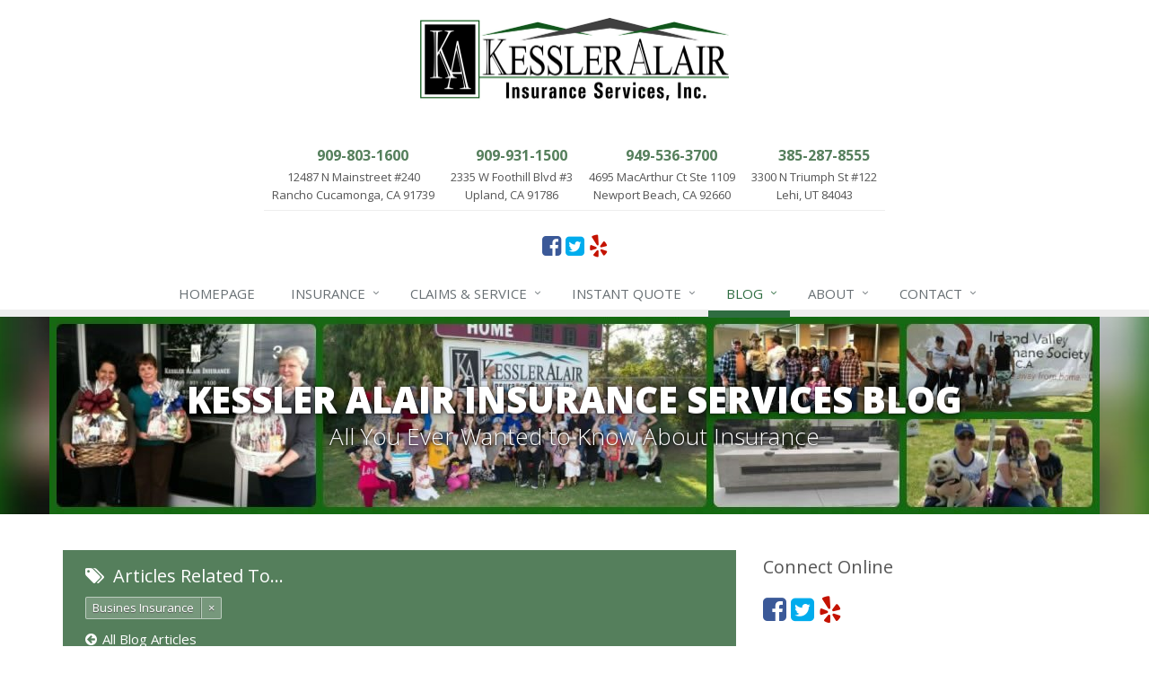

--- FILE ---
content_type: text/html
request_url: https://www.kessleralair.com/blog/tag/busines-insurance
body_size: 18402
content:
<!DOCTYPE html><html lang="en" class="no-js"><head><meta charset="utf-8"><meta name="viewport" content="width=device-width, initial-scale=1.0"><link rel="preconnect" href="https://fonts.gstatic.com"><link href="https://fonts.googleapis.com/css2?family=Open+Sans:wght@300;400;600;700;800&amp;display=swap" rel="stylesheet"><link rel="preload" href="/fonts/fontawesome-webfont.woff2?v=4.5.0" as="font" type="font/woff2" crossorigin><link href="/stylesheets/site.v1765491583.css" media="all" rel="stylesheet" type="text/css"/><meta name="keywords" content="Rancho Cucamonga CA car insurance, Rancho Cucamonga CA home insurance, Rancho Cucamonga car insurance, Rancho Cucamonga home insurance, Rancho Cucamonga CA insurance agent"/><meta name="description" content="Insurance news news about Busines-insurance from Kessler Alair Insurance Services.."/><meta property="og:title" content="Insurance Blog about Busines-insurance | Kessler Alair"/><meta property="og:url" content="https://www.kessleralair.com/blog"/><meta property="og:image" content="https://www.kessleralair.com/apple-touch-icon.png"/><meta property="og:image:width" content="129"/><meta property="og:image:height" content="129"/><meta property="og:description" content="Insurance news news about Busines-insurance from Kessler Alair Insurance Services.."/><meta property="og:site_name" content="www.kessleralair.com"/><title>Insurance Blog about Busines-insurance | Kessler Alair in Rancho Cucamonga, California</title><link rel="alternate" type="application/rss+xml" title="Insurance News RSS Feed" href="/blog/feed.xml"/><link rel="canonical" href="https://www.kessleralair.com/blog/tag/busines-insurance"/><script id="gase" data-pt="Insurance Blog about Busines-insurance">/*<![CDATA[*/!function(i,s,o,g,r,a,m){i.GoogleAnalyticsObject=r,i[r]=i[r]||function(){(i[r].q=i[r].q||[]).push(arguments)},i[r].l=1*new Date,a=s.createElement(o),m=s.getElementsByTagName(o)[0],a.async=1,a.src=g,m.parentNode.insertBefore(a,m)}(window,document,"script","//www.google-analytics.com/analytics.js","ga"),ga("create","UA-20712062-18","auto");var gase=document.getElementById("gase");gase&&ga("set","title",gase.getAttribute("data-pt")),ga("send","pageview"),ga("create","UA-723089-1","auto",{name:"gaex1"}),ga("gaex1.send","pageview");/*]]>*/</script></head><body class="news-pg blog-lt"><div class="a11y-help"><a href="#content" class="a11y-skip">Skip to content</a></div><div class="wrapper"><div class="header"><div class="logo"><a href="/"> <img src="/images/kessler-alair-insurance-services-logo.v1464986450.png" alt="Kessler Alair Insurance Services" width="344" height="92"/> </a></div><div class="container"><div class="topbar"><div class="header-contact-info"><ul class="offices"><li class="office"><a href="tel:19098031600" class="office-phone-link"><strong class="phone">909-803-1600</strong></a> <a href="/contact/rancho-cucamonga" class="office-link"><div class="address">12487 N Mainstreet #240<br/>Rancho Cucamonga, CA 91739</div></a></li><li class="office"><a href="tel:19099311500" class="office-phone-link"><strong class="phone">909-931-1500</strong></a> <a href="/contact/upland" class="office-link"><div class="address">2335 W Foothill Blvd #3<br/>Upland, CA 91786</div></a></li><li class="office"><a href="tel:19495363700" class="office-phone-link"><strong class="phone">949-536-3700</strong></a> <a href="/contact/newport-beach" class="office-link"><div class="address">4695 MacArthur Ct Ste 1109<br/>Newport Beach, CA 92660</div></a></li><li class="office"><a href="tel:13852878555" class="office-phone-link"><strong class="phone">385-287-8555</strong></a> <a href="/contact/lehi" class="office-link"><div class="address">3300 N Triumph St #122<br/>Lehi, UT 84043</div></a></li></ul></div><ul class="header-social social-icons"><li><a href="http://www.facebook.com/kessleralairinsurance" class="facebook tooltips" data-toggle="tooltip" data-placement="top" data-original-title="Facebook" aria-label="Facebook" ><i class="fa fa-facebook-square"></i></a></li><li><a href="https://twitter.com/KesslerAlairIns" class="twitter tooltips" data-toggle="tooltip" data-placement="top" data-original-title="Twitter" aria-label="Twitter" ><i class="fa fa-twitter-square"></i></a></li><li><a href="http://www.yelp.com/biz/kessler-alair-insurance-services-rancho-cucamonga" class="yelp tooltips" data-toggle="tooltip" data-placement="top" data-original-title="Yelp" aria-label="Yelp" ><i class="fa fa-yelp"></i></a></li></ul><div class="clearfix"></div></div><button type="button" class="navbar-toggle" data-toggle="collapse" data-target=".navbar-responsive-collapse"> <span class="sr-only">Toggle navigation</span> <span class="fa fa-bars"></span> </button></div><div class="collapse navbar-collapse navbar-responsive-collapse"><div class="container"><ul class="nav navbar-nav"><li class="nav-item-homepage"><a href="/">Homepage</a></li><li class="nav-item-insurance dropdown"><a href="/insurance-products" class="dropdown-toggle">Insurance</a></li><li class="nav-item-claims-service dropdown"><a href="/service-center" class="dropdown-toggle">Claims &amp; Service</a></li><li class="nav-item-instant-quote dropdown"><a href="/insurance-products" class="dropdown-toggle">Instant Quote</a></li><li class="nav-item-blog dropdown"><a href="/blog" class="dropdown-toggle">Blog</a></li><li class="nav-item-about dropdown"><a href="/california-insurance-agent" class="dropdown-toggle">About</a></li><li class="nav-item-contact dropdown"><a href="/contact" class="dropdown-toggle">Contact</a></li></ul></div></div></div><a name="content"></a><div class="page-heading photo-blue-abstract"><div class="container"><h2>Kessler Alair Insurance Services Blog</h2><h3>All You Ever Wanted to Know About Insurance</h3></div></div><div class="container content"><div class="row blog-page"><div class="col-md-8 md-margin-bottom-40"><div class="blog-tags-heading"><h3><i class="fa fa-tags"></i> Articles Related To&hellip;</h3><ul class="b-tags"><li><span class="b-tag xlabel xlabel-default"> <a class="t-link" href="/blog/tag/busines-insurance">Busines Insurance</a><a class="x-link" href="/blog">&times;</a> </span></li></ul><div><a class="all-articles-link" href="/blog"><i class="fa fa-arrow-circle-left"></i>All Blog Articles</a></div></div><div class="blog-post"><h2 class="blog-post-title"><a href="/blog/2018/07/july-hooray-for-the-red-white-and-blue">July: Hooray for the Red, White and Blue</a></h2><p class="blog-post-date"><i class="fa fa-calendar-o"></i> Tuesday, July 3, 2018</p><div class="row blog blog-medium"><div class="col-ms-5 col-sm-5 m-b-10"><img class="img-responsive" src="/images/news/40140/10707/large.d/4ofJulyKA.v-1530637151.imgix-dz00MzUmcT02NQ__.d.v1530637151.jpg?k=a2a5ed" alt=""></div><div class="col-ms-7"><p class="blog-post-preview"><span class="Apple-converted-space">It's</span> July!!! We love being able to celebrate our Country this month. The Fourth of July marks our country’s birthday and on this day in 1776, the members of the <a href="http://en.wikipedia.org/wiki/Second_Continental_Congress" title="Second Continental Congress">Second Continental Congress</a> met in Philadelphia, adopting...</p><p><a class="btn-u btn-u-sm" href="/blog/2018/07/july-hooray-for-the-red-white-and-blue">Read More <i class="fa fa-angle-double-right margin-left-5"></i></a></p></div></div></div><hr><div class="blog-post"><h2 class="blog-post-title"><a href="/blog/2018/05/quick-guide-to-may">Quick guide to MAY</a></h2><p class="blog-post-date"><i class="fa fa-calendar-o"></i> Monday, May 14, 2018</p><div class="row blog blog-medium"><div class="col-ms-5 col-sm-5 m-b-10"><img class="img-responsive" src="/images/news/39452/10407/large.d/wiosna-2.v-1526332761.imgix-dz00MzUmcT02NQ__.d.v1526332761.jpg?k=bf8672" alt=""></div><div class="col-ms-7"><p class="blog-post-preview"><strong>The Happening That’s Happening From the IE to the OC in May 2018</strong> <span class="TextRun SCXW12983868"><span class="NormalTextRun SCXW12983868">If you are like most of us here at Kessler<span class="Apple-converted-space"> </span></span></span><span class="TextRun SCXW12983868"><span class="SpellingError SCXW12983868">Alair</span></span><span class="TextRun SCXW12983868"><span class="NormalTextRun SCXW12983868"><span class="Apple-converted-space"> </span>Insurance you work hard to play hard. For many of us</span></span><span class="TextRun SCXW12983868"><span class="NormalTextRun SCXW12983868">,</span></span><span class="TextRun SCXW12983868"><span class="NormalTextRun SCXW12983868"><span class="Apple-converted-space"> </span>filling our weekends with fun family activities is...</span></span></p><p><a class="btn-u btn-u-sm" href="/blog/2018/05/quick-guide-to-may">Read More <i class="fa fa-angle-double-right margin-left-5"></i></a></p></div></div></div><hr><div class="blog-post"><h2 class="blog-post-title"><a href="/blog/2017/08/awesome-august-fun-something-for-everyone">Awesome August Fun! Something for everyone.</a></h2><p class="blog-post-date"><i class="fa fa-calendar-o"></i> Tuesday, August 8, 2017</p><div class="row blog blog-medium"><div class="col-ms-5 col-sm-5 m-b-10"><img class="img-responsive" src="/images/news/34144/8723/large.d/Kessler_Alair_Insurance_Newport_Beach_Rancho_Cucamonga_Upland_things_to_do.v-1502219415.imgix-dz00MzUmcT02NQ__.d.v1502219415.jpg?k=163cf8" alt=""></div><div class="col-ms-7"><p class="blog-post-preview"><b>The Happening That’s Happening From the IE to the OC in August 2017!</b> If you are like most of us here at Kessler Alair Insurance you work hard to play hard. For many of us filling our weekends with fun family activities...</p><p><a class="btn-u btn-u-sm" href="/blog/2017/08/awesome-august-fun-something-for-everyone">Read More <i class="fa fa-angle-double-right margin-left-5"></i></a></p></div></div></div><hr><div class="blog-post"><h2 class="blog-post-title"><a href="/blog/2017/05/many-more-for-may">Many More for May!</a></h2><p class="blog-post-date"><i class="fa fa-calendar-o"></i> Tuesday, May 2, 2017</p><div class="row blog blog-medium"><div class="col-ms-5 col-sm-5 m-b-10"><img class="img-responsive" src="/images/news/31290/7885/large.d/mothers_day_header.v-1493756080.imgix-dz00MzUmcT02NQ__.d.v1493756080.png?k=c91449" alt=""></div><div class="col-ms-7"><p class="blog-post-preview"><strong>The Happening That’s Happening From the IE to the OC in May 2017!</strong> <strong> </strong><strong></strong> <strong></strong> <span>If you are like most of us here at Kessler Alair Insurance you work hard to play hard. For many of us filling our weekends with fun family activities...</span></p><p><a class="btn-u btn-u-sm" href="/blog/2017/05/many-more-for-may">Read More <i class="fa fa-angle-double-right margin-left-5"></i></a></p></div></div></div><hr><div class="blog-post"><h2 class="blog-post-title"><a href="/blog/2017/02/logans-candies-of-ontario-california-a-local-favorite-for-many">Logan's Candies of Ontario California. A local favorite for many.</a></h2><p class="blog-post-date"><i class="fa fa-calendar-o"></i> Wednesday, February 15, 2017</p><div class="row blog blog-medium"><div class="col-ms-5 col-sm-5 m-b-10"><img class="img-responsive" src="/images/news/29735/7251/large.d/75716_108011612598979_839557_n.v-1487184240.imgix-dz00MzUmcT02NQ__.d.v1487184240.jpg?k=5f2f92" alt=""></div><div class="col-ms-7"><p class="blog-post-preview"> Logan’s Candies, our longtime customer, can help make any holiday or event special! Logan's Candies is a family-owned candy shop that specializes in handmade candy canes, ribbon candy, chocolates, and other sweet treats....</p><p><a class="btn-u btn-u-sm" href="/blog/2017/02/logans-candies-of-ontario-california-a-local-favorite-for-many">Read More <i class="fa fa-angle-double-right margin-left-5"></i></a></p></div></div></div><hr><div class="blog-post"><h2 class="blog-post-title"><a href="/blog/2016/09/the-type-of-fire-extinguisher-every-home-should-have">The Type of Fire Extinguisher Every Home Should Have</a></h2><p class="blog-post-date"><i class="fa fa-calendar-o"></i> Wednesday, September 28, 2016</p><div class="row blog blog-medium"><div class="col-ms-5 col-sm-5 m-b-10"><img class="img-responsive" src="/images/news/23494/6257/large.d/043014_0501_NWS_IDB_L-ETIWANDAFIRE-01-JCM-Th.v-1475077974.imgix-dz00MzUmcT02NQ__.d.v1475077974.jpg?k=2ba4e2" alt=""></div><div class="col-ms-7"><p class="blog-post-preview"> With all the fires in Inland Empire and Orange County as well as the Santa Ana winds we have felt in Upland and Rancho Cucamonga lately, we are reminded of the dangers of fire. Have you cleared your home with defensible...</p><p><a class="btn-u btn-u-sm" href="/blog/2016/09/the-type-of-fire-extinguisher-every-home-should-have">Read More <i class="fa fa-angle-double-right margin-left-5"></i></a></p></div></div></div><hr><div class="blog-post"><h2 class="blog-post-title"><a href="/blog/2016/05/osha-making-mishaps-into-media">OSHA Making Mishaps into Media</a></h2><p class="blog-post-date"><i class="fa fa-calendar-o"></i> Thursday, May 12, 2016</p><div class="row blog blog-medium"><div class="col-ms-12"><p class="blog-post-preview"> In an effort to educate our business clients with the current news that affects them and the way they run their business, this article entitled <a href="http://thehill.com/regulation/labor/279501-osha-will-report-workplace-injuries-online">OSHA to publicly disclose workplace injuries online</a> - was shared via email...</p><p><a class="btn-u btn-u-sm" href="/blog/2016/05/osha-making-mishaps-into-media">Read More <i class="fa fa-angle-double-right margin-left-5"></i></a></p></div></div></div><hr><div class="blog-post"><h2 class="blog-post-title"><a href="/blog/2016/03/kessler-alair-insurance-shares-important-identity-protection-tips-for-tax-season">Kessler Alair Insurance Shares Important Identity Protection Tips for Tax Season</a></h2><p class="blog-post-date"><i class="fa fa-calendar-o"></i> Tuesday, March 8, 2016</p><div class="row blog blog-medium"><div class="col-ms-5 col-sm-5 m-b-10"><img class="img-responsive" src="/images/news/22256/5087/large.d/taxes_picture.v-1457461672.imgix-dz00MzUmcT02NQ__.d.v1457461672.jpg?k=3bfd9a" alt=""></div><div class="col-ms-7"><p class="blog-post-preview"> At Kessler Alair Insurance we care very much about the protection of your personal information. We have numerous safeguards and protocols in place to protect our clients as it pertains to servicing their insurance needs....</p><p><a class="btn-u btn-u-sm" href="/blog/2016/03/kessler-alair-insurance-shares-important-identity-protection-tips-for-tax-season">Read More <i class="fa fa-angle-double-right margin-left-5"></i></a></p></div></div></div><hr><div class="blog-post"><h2 class="blog-post-title"><a href="/blog/2015/11/tis-the-season-heres-the-reason">'Tis the Season... Here's the Reason</a></h2><p class="blog-post-date"><i class="fa fa-calendar-o"></i> Tuesday, November 10, 2015</p><div class="row blog blog-medium"><div class="col-ms-12"><p class="blog-post-preview"> Kessler Alair Insurance works hard to connect with our customers and friends through a quarterly newsletter to share what is going on at our office and in the insurance industry. This time we focus on sharing <a href="/independent-agent">the many...</a></p><p><a class="btn-u btn-u-sm" href="/blog/2015/11/tis-the-season-heres-the-reason">Read More <i class="fa fa-angle-double-right margin-left-5"></i></a></p></div></div></div><hr><div class="blog-post"><h2 class="blog-post-title"><a href="/blog/2015/06/beat-the-budget-busting-blockbusters-and-more">Beat the Budget Busting Blockbusters!--and more</a></h2><p class="blog-post-date"><i class="fa fa-calendar-o"></i> Thursday, June 4, 2015</p><div class="row blog blog-medium"><div class="col-ms-5 col-sm-5 m-b-10"><img class="img-responsive" src="/images/news/17114/3619/large.d/511770.v-1433482303.imgix-dz00MzUmcT02NQ__.d.v1433482303.jpg?k=d3014a" alt=""></div><div class="col-ms-7"><p class="blog-post-preview"> The Kessler Alair Insurance Services summer newsletter is here to enjoy. Here are a few of the articles: How to beat the cost of movie going this summer. Do you Uber? Employee Spotlights Get your boat ready to go!...</p><p><a class="btn-u btn-u-sm" href="/blog/2015/06/beat-the-budget-busting-blockbusters-and-more">Read More <i class="fa fa-angle-double-right margin-left-5"></i></a></p></div></div></div></div><div class="col-md-4"><div class="sidebar"><div class="feature social-feature sidebar-social"><h3>Connect Online</h3><ul class="social-icons"><li><a href="http://www.facebook.com/kessleralairinsurance" class="facebook tooltips" data-toggle="tooltip" data-placement="top" data-original-title="Facebook" aria-label="Facebook" ><i class="fa fa-facebook-square"></i></a></li><li><a href="https://twitter.com/KesslerAlairIns" class="twitter tooltips" data-toggle="tooltip" data-placement="top" data-original-title="Twitter" aria-label="Twitter" ><i class="fa fa-twitter-square"></i></a></li><li><a href="http://www.yelp.com/biz/kessler-alair-insurance-services-rancho-cucamonga" class="yelp tooltips" data-toggle="tooltip" data-placement="top" data-original-title="Yelp" aria-label="Yelp" ><i class="fa fa-yelp"></i></a></li></ul></div><hr class="sidebar-divider"><div><a class="feed-link" href="/blog/feed.xml"><i class="fa fa-rss-square"></i>Blog Feed</a></div><hr class="sidebar-divider"><div class="blog-nav"><ul class="year-list"><li><h4><a href="/blog/2025">2025</a></h4><ul class="month-list"><li><h5><a href="/blog/2025/11">November</a></h5><ul class="article-list"><li><a href="/blog/2025/11/kessler-alair-insurance-welcomes-new-president">Kessler Alair Insurance Welcomes New President</a></li></ul></li></ul></li><li><h4><a href="/blog/2024">2024</a></h4><ul class="month-list"><li><h5><a href="/blog/2024/11">November</a></h5><ul class="article-list"><li><a href="/blog/2024/11/make-home-safety-a-priority-while-away-for-the-holidays">Make Home Safety a Priority While You’re Away for the Holidays</a></li></ul></li><li><h5><a href="/blog/2024/08">August</a></h5><ul class="article-list"><li><a href="/blog/2024/08/let-s-keep-our-lawns-and-ourselves-safe">Let's Keep Our Lawns and Ourselves Safe</a></li></ul></li><li><h5><a href="/blog/2024/03">March</a></h5><ul class="article-list"><li><a href="/blog/2024/03/protecting-your-home-understanding-your-home-insurance-policy">Protecting Your Home: Understanding Your Home Insurance Policy</a></li></ul></li><li><h5><a href="/blog/2024/01">January</a></h5><ul class="article-list"><li><a href="/blog/2024/01/is-your-home-as-efficient-as-it-could-be-an-energy-audit-can-tell-you">Is your home as efficient as it could be? An energy audit can tell you</a></li></ul></li></ul></li><li><h4><a href="/blog/2023">2023</a></h4><ul class="month-list"><li><h5><a href="/blog/2023/09">September</a></h5><ul class="article-list"><li><a href="/blog/2023/09/6-tips-for-getting-to-work-on-two-wheels">6 Tips for Getting to Work on Two Wheels</a></li></ul></li><li><h5><a href="/blog/2023/08">August</a></h5><ul class="article-list"><li><a href="/blog/2023/08/insuring-jewelry-how-to-know-if-your-coverage-is-enough">Insuring Jewelry: How to Know if Your Coverage is Enough</a></li></ul></li><li><h5><a href="/blog/2023/07">July</a></h5><ul class="article-list"><li><a href="/blog/2023/07/tips-for-buying-a-safe-car">Tips for Buying a Safe Car</a></li></ul></li><li><h5><a href="/blog/2023/06">June</a></h5><ul class="article-list"><li><a href="/blog/2023/06/tips-for-a-safe-fourth-of-july-from-food-to-fireworks">Tips for a Safe Fourth of July — From Food to Fireworks</a></li></ul></li><li><h5><a href="/blog/2023/03">March</a></h5><ul class="article-list"><li><a href="/blog/2023/03/heavy-rain-be-on-the-lookout-for-heavy-damage">Heavy Rain? Be on the Lookout for Heavy Damage</a></li><li><a href="/blog/2023/03/protect-yourself-from-carbon-monoxide-at-home-and-at-work">Protect yourself from Carbon Monoxide at Home and at Work</a></li></ul></li><li><h5><a href="/blog/2023/01">January</a></h5><ul class="article-list"><li><a href="/blog/2023/01/what-to-do-after-a-car-accident-in-winter">What to Do After a Car Accident in Winter</a></li></ul></li></ul></li><li><h4><a href="/blog/2022">2022</a></h4><ul class="month-list"><li><h5><a href="/blog/2022/10">October</a></h5><ul class="article-list"><li><a href="/blog/2022/10/how-to-lower-your-auto-insurance-bill">How to Lower Your Auto Insurance Bill</a></li></ul></li><li><h5><a href="/blog/2022/08">August</a></h5><ul class="article-list"><li><a href="/blog/2022/08/do-you-need-umbrella-insurance">Do You Need Umbrella Insurance?</a></li></ul></li><li><h5><a href="/blog/2022/07">July</a></h5><ul class="article-list"><li><a href="/blog/2022/07/essential-safety-tips-for-nighttime-boating">Essential Safety Tips for Nighttime Boating</a></li></ul></li><li><h5><a href="/blog/2022/05">May</a></h5><ul class="article-list"><li><a href="/blog/2022/05/three-ways-a-pool-may-affect-your-homeowners-insurance">Three Ways a Pool May Affect Your Homeowners Insurance</a></li></ul></li><li><h5><a href="/blog/2022/03">March</a></h5><ul class="article-list"><li><a href="/blog/2022/03/easy-to-forget-cleaning-projects">Easy to Forget Cleaning Projects</a></li><li><a href="/blog/2022/03/how-to-avoid-animal-vehicle-collisions">How to Avoid Animal-Vehicle Collisions</a></li></ul></li><li><h5><a href="/blog/2022/01">January</a></h5><ul class="article-list"><li><a href="/blog/2022/01/helping-seniors-have-a-wonderful-winter">Helping Seniors Have a Wonderful Winter</a></li></ul></li></ul></li><li><h4><a href="/blog/2021">2021</a></h4><ul class="month-list"><li><h5><a href="/blog/2021/12">December</a></h5><ul class="article-list"><li><a href="/blog/2021/12/make-sure-your-holidays-stay-happy-and-safe">Make Sure Your Holidays Stay Happy … and Safe</a></li></ul></li><li><h5><a href="/blog/2021/07">July</a></h5><ul class="article-list"><li><a href="/blog/2021/07/want-a-safer-home-consider-these-inexpensive-fixes">Want a Safer Home? Consider these Inexpensive Fixes</a></li></ul></li><li><h5><a href="/blog/2021/06">June</a></h5><ul class="article-list"><li><a href="/blog/2021/06/safety-tips-for-summer-thrill-seekers">Safety Tips for Summer Thrill Seekers</a></li></ul></li><li><h5><a href="/blog/2021/05">May</a></h5><ul class="article-list"><li><a href="/blog/2021/05/commuting-by-bike">Commuting by Bike: How to Get to the Office on Two Wheels</a></li></ul></li><li><h5><a href="/blog/2021/04">April</a></h5><ul class="article-list"><li><a href="/blog/2021/04/teen-driving-safety">Teen Driving Safety</a></li></ul></li><li><h5><a href="/blog/2021/02">February</a></h5><ul class="article-list"><li><a href="/blog/2021/02/the-right-tires-for-winter-driving">The Right Tires for Winter Driving</a></li></ul></li><li><h5><a href="/blog/2021/01">January</a></h5><ul class="article-list"><li><a href="/blog/2021/01/protect-your-motorhome-and-rv-from-the-cold">Protect Your Motorhome and RV From the Cold</a></li><li><a href="/blog/2021/01/prepare-for-driving-in-bad-weather-before-you-hit-the-road">Prepare for Driving In Bad Weather Before You Hit the Road</a></li></ul></li></ul></li><li><h4><a href="/blog/2020">2020</a></h4><ul class="month-list"><li><h5><a href="/blog/2020/10">October</a></h5><ul class="article-list"><li><a href="/blog/2020/10/help-your-dog-love-apartment-living">Help Your Dog Love Apartment Living</a></li></ul></li><li><h5><a href="/blog/2020/09">September</a></h5><ul class="article-list"><li><a href="/blog/2020/09/car-shopping-with-safety-in-mind">Car Shopping With Safety in Mind</a></li></ul></li><li><h5><a href="/blog/2020/07">July</a></h5><ul class="article-list"><li><a href="/blog/2020/07/which-home-alarms-do-you-need">Which Home Alarms Do You Need?</a></li></ul></li><li><h5><a href="/blog/2020/05">May</a></h5><ul class="article-list"><li><a href="/blog/2020/05/safety-tips-for-your-summer-swims">Safety Tips for Your Summer Swims</a></li></ul></li><li><h5><a href="/blog/2020/04">April</a></h5><ul class="article-list"><li><a href="/blog/2020/04/7-driving-habits-that-are-bad-for-your-car">7 Driving Habits That Are Bad for Your Car</a></li></ul></li><li><h5><a href="/blog/2020/03">March</a></h5><ul class="article-list"><li><a href="/blog/2020/03/5-tips-for-organizing-your-home-while-homeschooling-your-kids">5 Tips for Organizing Your Home while Homeschooling Your Kids</a></li><li><a href="/blog/2020/03/get-ready-to-safely-spring-forward">Get Ready to Safely 'Spring Forward'</a></li></ul></li><li><h5><a href="/blog/2020/01">January</a></h5><ul class="article-list"><li><a href="/blog/2020/01/the-happenings-from-the-ie-to-the-oc-in-january-2020">The Happening's from the IE to the OC in January 2020!</a></li><li><a href="/blog/2020/01/be-the-pinnacle-of-health-wellness-this-winter">Be the Pinnacle of Health &amp; Wellness This Winter</a></li></ul></li></ul></li><li><h4><a href="/blog/2019">2019</a></h4><ul class="month-list"><li><h5><a href="/blog/2019/12">December</a></h5><ul class="article-list"><li><a href="/blog/2019/12/tips-for-preparing-for-your-holiday-driving-trip">Tips for Preparing for Your Holiday Driving Trip</a></li></ul></li><li><h5><a href="/blog/2019/10">October</a></h5><ul class="article-list"><li><a href="/blog/2019/10/halloween-safety-be-ready-when-the-little-goblins-come-out">Halloween Safety: Be Ready When the Little Goblins Come Out</a></li><li><a href="/blog/2019/10/hello-october">Hello October!</a></li></ul></li><li><h5><a href="/blog/2019/09">September</a></h5><ul class="article-list"><li><a href="/blog/2019/09/essential-safety-tips-for-nighttime-boating">Essential Safety Tips for Nighttime Boating</a></li></ul></li><li><h5><a href="/blog/2019/08">August</a></h5><ul class="article-list"><li><a href="/blog/2019/08/flood-insurance-what-you-should-know">Flood Insurance - What You Should Know</a></li></ul></li><li><h5><a href="/blog/2019/07">July</a></h5><ul class="article-list"><li><a href="/blog/2019/07/shaking-things-up-kessler-alair-newsletter">Shaking Things Up! Kessler Alair Newsletter</a></li></ul></li><li><h5><a href="/blog/2019/06">June</a></h5><ul class="article-list"><li><a href="/blog/2019/06/keep-cool-while-keeping-your-energy-costs-down">Keep Cool While Keeping Your Energy Costs Down</a></li><li><a href="/blog/2019/06/when-things-go-boom-in-the-night-fireworks-safety">When Things go BOOM in the Night - Fireworks Safety</a></li><li><a href="/blog/2019/06/world-environment-day">World Environment Day</a></li></ul></li><li><h5><a href="/blog/2019/05">May</a></h5><ul class="article-list"><li><a href="/blog/2019/05/a-home-inventory-will-help-you-know-what-you-own">A Home Inventory Will Help You Know What You Own</a></li><li><a href="/blog/2019/05/how-to-spend-mothers-day">How to spend Mother's Day:</a></li></ul></li><li><h5><a href="/blog/2019/04">April</a></h5><ul class="article-list"><li><a href="/blog/2019/04/spring-into-home-maintenance-mode">Spring Into Home Maintenance Mode in California</a></li></ul></li><li><h5><a href="/blog/2019/03">March</a></h5><ul class="article-list"><li><a href="/blog/2019/03/hello-march">Hello March!</a></li></ul></li><li><h5><a href="/blog/2019/02">February</a></h5><ul class="article-list"><li><a href="/blog/2019/02/keep-pets-happy-and-safe-on-vacation">Keep Pets Happy and Safe on Vacation</a></li><li><a href="/blog/2019/02/looking-at-a-new-piece-of-jewelry-make-sure-to-look-at-your-insurance-too">Looking at a new piece of jewelry? Make sure to look at your insurance, too</a></li><li><a href="/blog/2019/02/we-heart-february">We {heart} February</a></li></ul></li><li><h5><a href="/blog/2019/01">January</a></h5><ul class="article-list"><li><a href="/blog/2019/01/is-your-home-energy-efficient">Is Your Home Energy Efficient?</a></li><li><a href="/blog/2019/01/2019-is-here">2019 is here!</a></li></ul></li></ul></li><li><h4><a href="/blog/2018">2018</a></h4><ul class="month-list"><li><h5><a href="/blog/2018/12">December</a></h5><ul class="article-list"><li><a href="/blog/2018/12/happy-holidays-kessler-alair-insurance-newsletter">Happy Holidays! Kessler Alair Insurance Newsletter</a></li><li><a href="/blog/2018/12/understanding-identity-theft">Understanding Identity Theft</a></li><li><a href="/blog/2018/12/it-s-beginning-to-look-a-lot-like-christmas">It’s Beginning to Look a lot Like Christmas</a></li></ul></li><li><h5><a href="/blog/2018/11">November</a></h5><ul class="article-list"><li><a href="/blog/2018/11/why-today-s-homes-burn-faster">Why Today’s Homes Burn Faster</a></li><li><a href="/blog/2018/11/lets-talk-turkey">Let's talk Turkey!</a></li></ul></li><li><h5><a href="/blog/2018/10">October</a></h5><ul class="article-list"><li><a href="/blog/2018/10/twenty-five-year-cic-honored-by-national-society">Twenty-Five Year CIC Honored By National Society</a></li><li><a href="/blog/2018/10/heres-how-to-october">Here's How to October!</a></li></ul></li><li><h5><a href="/blog/2018/09">September</a></h5><ul class="article-list"><li><a href="/blog/2018/09/its-almost-fall-yall">It's almost Fall, Y'all!</a></li></ul></li><li><h5><a href="/blog/2018/08">August</a></h5><ul class="article-list"><li><a href="/blog/2018/08/make-football-season-fun-and-safe">Make Football Season Fun and Safe</a></li><li><a href="/blog/2018/08/august-already">August Already!?</a></li></ul></li><li><h5><a href="/blog/2018/07">July</a></h5><ul class="article-list"><li><a href="/blog/2018/07/july-hooray-for-the-red-white-and-blue">July: Hooray for the Red, White and Blue</a></li></ul></li><li><h5><a href="/blog/2018/06">June</a></h5><ul class="article-list"><li><a href="/blog/2018/06/summer-driving-tips">Summer Driving Tips</a></li><li><a href="/blog/2018/06/hello-summer-kessler-alair-insurance-newsletter">Hello Summer! Kessler Alair Insurance Newsletter</a></li><li><a href="/blog/2018/06/how-to-make-sure-your-june-is-not-full-of-gloom">How to make sure your June is not full of gloom</a></li></ul></li><li><h5><a href="/blog/2018/05">May</a></h5><ul class="article-list"><li><a href="/blog/2018/05/quick-guide-to-may">Quick guide to MAY</a></li></ul></li><li><h5><a href="/blog/2018/04">April</a></h5><ul class="article-list"><li><a href="/blog/2018/04/do-i-need-to-tell-my-insurance-company-if-my-dog-bites-someone">Do I Need to Tell My Insurance Company If My Dog Bites Someone?</a></li><li><a href="/blog/2018/04/how-to-hit-april-out-of-the-ballpark">How to Hit April Out of the Ballpark!</a></li></ul></li><li><h5><a href="/blog/2018/02">February</a></h5><ul class="article-list"><li><a href="/blog/2018/02/how-to-check-a-suspicious-website">How to Check a Suspicious Website</a></li></ul></li></ul></li><li><h4><a href="/blog/2017">2017</a></h4><ul class="month-list"><li><h5><a href="/blog/2017/12">December</a></h5><ul class="article-list"><li><a href="/blog/2017/12/tax-reform-bill-includes-repeal-of-individual-mandate-beginning-in-2019">Tax Reform Bill Includes Repeal of Individual Mandate Beginning in 2019</a></li></ul></li><li><h5><a href="/blog/2017/11">November</a></h5><ul class="article-list"><li><a href="/blog/2017/11/happy-thanksgiving-from-kessler-alair-insurance-winter-newsletter">Happy Thanksgiving from Kessler Alair Insurance!- Winter Newsletter</a></li><li><a href="/blog/2017/11/november-fun-for-everyone">November Fun for Everyone!</a></li></ul></li><li><h5><a href="/blog/2017/09">September</a></h5><ul class="article-list"><li><a href="/blog/2017/09/fun-in-the-sun-in-september">Fun in the Sun in September!</a></li></ul></li><li><h5><a href="/blog/2017/08">August</a></h5><ul class="article-list"><li><a href="/blog/2017/08/rozina-smith-physical-therapy">Rozina &amp; Smith Physical Therapy</a></li><li><a href="/blog/2017/08/awesome-august-fun-something-for-everyone">Awesome August Fun! Something for everyone.</a></li></ul></li><li><h5><a href="/blog/2017/07">July</a></h5><ul class="article-list"><li><a href="/blog/2017/07/sue-celebrates-20-years-with-kessler-alair-insurance">Sue Celebrates 20 Years with Kessler Alair Insurance!</a></li><li><a href="/blog/2017/07/jumping-for-joy-in-july-with-a-list-of-fun-things-to-do">Jumping for Joy in July with A List of Fun Things To Do.</a></li></ul></li><li><h5><a href="/blog/2017/06">June</a></h5><ul class="article-list"><li><a href="/blog/2017/06/inland-valley-humane-society-needs-your-like-and-comments-to-win">Inland Valley Humane Society needs your LIKE and COMMENTS to win!</a></li><li><a href="/blog/2017/06/june-gloom-not-with-these-fun-ideas">June Gloom? Not With These Fun Ideas!</a></li></ul></li><li><h5><a href="/blog/2017/05">May</a></h5><ul class="article-list"><li><a href="/blog/2017/05/showers-in-the-forecast-get-umbrella-coverage">Showers In the Forecast? – Get Umbrella Coverage</a></li><li><a href="/blog/2017/05/congratulations-on-30-years-with-the-kessler-alair-insurance-family">Congratulations on 30 years with the Kessler Alair Insurance Family!</a></li><li><a href="/blog/2017/05/older-buildings-and-aluminum-wire-by-laszlo-electric-inc-client-of-kessler-alair-insurance">Older Buildings and Aluminum Wire by Laszlo Electric Inc.- Client of Kessler Alair Insurance</a></li><li><a href="/blog/2017/05/kessler-alair-summer-newsletter-paws-4-pets-walk-anniversaries-for-mary-and-sue-introducing-laszlo-electric">Kessler Alair Summer Newsletter- Paws 4 Pets Walk, Anniversaries for Mary and Sue, Introducing Laszlo Electric</a></li><li><a href="/blog/2017/05/many-more-for-may">Many More for May!</a></li></ul></li><li><h5><a href="/blog/2017/04">April</a></h5><ul class="article-list"><li><a href="/blog/2017/04/will-the-irs-use-an-automated-message-to-contact-me-or-is-it-another-phone-scam">Will the IRS use an Automated Message to Contact Me or is it Another Phone Scam?</a></li><li><a href="/blog/2017/04/have-an-amazing-april-with-many-fun-events-to-choose-from">Have an Amazing April With Many Fun Events to Choose From.</a></li></ul></li><li><h5><a href="/blog/2017/03">March</a></h5><ul class="article-list"><li><a href="/blog/2017/03/how-can-we-keep-our-information-private">How Can We Keep Our Information Private?</a></li><li><a href="/blog/2017/03/mad-for-march-fun">“Mad” for March Fun!</a></li></ul></li><li><h5><a href="/blog/2017/02">February</a></h5><ul class="article-list"><li><a href="/blog/2017/02/logans-candies-of-ontario-california-a-local-favorite-for-many">Logan's Candies of Ontario California. A local favorite for many.</a></li><li><a href="/blog/2017/02/has-this-happened-to-you-phone-scam-i-was-a-victim">Has this happened to you? Phone scam-- I was a victim.</a></li><li><a href="/blog/2017/02/fabulous-fun-for-february">Fabulous Fun For February!</a></li></ul></li><li><h5><a href="/blog/2017/01">January</a></h5><ul class="article-list"><li><a href="/blog/2017/01/jam-packed-list-of-fun-for-january">Jam Packed List of Fun for January!</a></li></ul></li></ul></li><li><h4><a href="/blog/2016">2016</a></h4><ul class="month-list"><li><h5><a href="/blog/2016/12">December</a></h5><ul class="article-list"><li><a href="/blog/2016/12/burglary-prevention-should-you-leave-the-lights-on">Burglary Prevention: Should You Leave the Lights On?</a></li><li><a href="/blog/2016/12/should-i-pay-for-water-line-insurance">Should I pay for Water Line Insurance?</a></li><li><a href="/blog/2016/12/a-decade-of-service-carrie-adams">A Decade of Service- Carrie Adams</a></li><li><a href="/blog/2016/12/fun-things-to-do-in-december-from-the-ie-to-the-oc-for-you-and-your-family">Fun Things to do in December, from the IE to the OC, for you and your family!</a></li></ul></li><li><h5><a href="/blog/2016/11">November</a></h5><ul class="article-list"><li><a href="/blog/2016/11/why-did-my-auto-insurance-costs-go-up-even-when-i-didn-t-file-a-claim">Why Did My Auto Insurance Costs Go Up Even When I Didn’t File a Claim?</a></li><li><a href="/blog/2016/11/kessler-alair-insurance-customer-the-pie-hole-la-in-orange">Kessler Alair Insurance Customer - The Pie Hole LA in Orange</a></li><li><a href="/blog/2016/11/kessler-alair-fall-newsletter-thanking-veterans-spotlighting-commercial-customers-and-congratulating-our-kais-family">Kessler Alair Fall Newsletter-Thanking Veterans, Spotlighting Commercial Customers and Congratulating our KAIS Family!</a></li><li><a href="/blog/2016/11/kessler-alair-insurance-services-a-name-created-by-veterans">Kessler Alair Insurance Services- A Name Created by Veterans.</a></li><li><a href="/blog/2016/11/why-kessler-alair-insurance-loves-the-upland-chamber-of-commerce">Why Kessler Alair Insurance Loves the Upland Chamber of Commerce</a></li><li><a href="/blog/2016/11/fall-fun-continues-in-november-lots-of-ideas-to-share">Fall Fun Continues in November! Lots of Ideas to Share.</a></li></ul></li><li><h5><a href="/blog/2016/10">October</a></h5><ul class="article-list"><li><a href="/blog/2016/10/device-insurance-cover-your-personal-electronics-with-the-policy-you-already-have">Device Insurance: Cover Your Personal Electronics With the Policy You Already Have</a></li><li><a href="/blog/2016/10/fun-for-fall-over-30-events-for-your-family-to-enjoy-in-the-inland-empire-and-orange-county">Fun For Fall! Over 30 events for your family to enjoy in the Inland Empire and Orange County.</a></li></ul></li><li><h5><a href="/blog/2016/09">September</a></h5><ul class="article-list"><li><a href="/blog/2016/09/the-type-of-fire-extinguisher-every-home-should-have">The Type of Fire Extinguisher Every Home Should Have</a></li><li><a href="/blog/2016/09/job-opportunity-at-kessler-alair-insurance-services-newport-beach-location">Job Opportunity at Kessler Alair Insurance Services Newport Beach Location.</a></li><li><a href="/blog/2016/09/how-to-deal-with-road-rage">How to Deal With Road Rage</a></li><li><a href="/blog/2016/09/september-schedules-wont-stop-some-fun">September Schedules Won't Stop Some Fun!</a></li></ul></li><li><h5><a href="/blog/2016/08">August</a></h5><ul class="article-list"><li><a href="/blog/2016/08/hot-august-nights-filled-with-fun-family-things-to-do">Hot August Nights filled with fun family things to do!</a></li></ul></li><li><h5><a href="/blog/2016/07">July</a></h5><ul class="article-list"><li><a href="/blog/2016/07/be-perfect-benefit-was-a-blast">Be Perfect Benefit was a Blast!</a></li><li><a href="/blog/2016/07/kessler-kares-team-got-walking">Kessler Kares Team Got Walking</a></li><li><a href="/blog/2016/07/the-joys-of-july-over-30-awesome-things-to-do-in-the-inland-empire-and-orange-county">The Joys of July! Over 30 Awesome Things To Do In the Inland Empire and Orange County</a></li></ul></li><li><h5><a href="/blog/2016/06">June</a></h5><ul class="article-list"><li><a href="/blog/2016/06/have-a-safe-and-happy-4th-of-july-from-kessler-alair-insurance-services">Have a Safe and Happy 4th of July from Kessler Alair Insurance Services!</a></li><li><a href="/blog/2016/06/what-should-go-in-your-home-safe-or-safe-deposit-box-video">What Should Go in Your Home Safe (or Safe-Deposit Box)? (VIDEO)</a></li><li><a href="/blog/2016/06/june-17th-workshop-help-your-business-get-quake-smart-in-rancho-cucamonga">June 17th Workshop- Help your Business Get Quake Smart in Rancho Cucamonga!</a></li><li><a href="/blog/2016/06/so-many-fun-things-to-do-to-start-the-summer-off-right">So Many Fun Things To Do To Start the Summer Off Right!</a></li></ul></li><li><h5><a href="/blog/2016/05">May</a></h5><ul class="article-list"><li><a href="/blog/2016/05/the-type-of-fire-extinguisher-every-home-should-have">The Type of Fire Extinguisher Every Home Should Have</a></li><li><a href="/blog/2016/05/osha-making-mishaps-into-media">OSHA Making Mishaps into Media</a></li><li><a href="/blog/2016/05/kessler-alair-cares-for-our-community-summer-newsletter">Kessler Alair Cares for our Community-Summer Newsletter</a></li><li><a href="/blog/2016/05/a-tribute-to-the-mothers-of-kessler-alair-insurance">A Tribute to the Mothers of Kessler Alair Insurance</a></li><li><a href="/blog/2016/05/may-is-bursting-with-fun-things-to-do-for-families">May is Bursting With Fun Things to do for Families!</a></li></ul></li><li><h5><a href="/blog/2016/04">April</a></h5><ul class="article-list"><li><a href="/blog/2016/04/el-nino-is-here-navigate-rainy-roadways-with-care">El Nino is here! Navigate Rainy Roadways With Care</a></li><li><a href="/blog/2016/04/20-fun-things-to-do-in-april-in-the-inland-empire-and-orange-county">20+ Fun things to do in April in the Inland Empire and Orange County!</a></li></ul></li><li><h5><a href="/blog/2016/03">March</a></h5><ul class="article-list"><li><a href="/blog/2016/03/spring-is-here-kessler-alair-shares-where-to-find-some-family-fun-in-orange-county-and-the-inland-empire">Spring is here! Kessler Alair shares where to find some family fun in Orange County and the Inland Empire.</a></li><li><a href="/blog/2016/03/kessler-alair-insurance-shares-important-identity-protection-tips-for-tax-season">Kessler Alair Insurance Shares Important Identity Protection Tips for Tax Season</a></li><li><a href="/blog/2016/03/what-is-the-fee-for-not-having-health-insurance-in-2016">What is the Fee for Not Having Health Insurance in 2016?</a></li></ul></li><li><h5><a href="/blog/2016/02">February</a></h5><ul class="article-list"><li><a href="/blog/2016/02/congratulations-to-our-video-contest-winner">Congratulations to our Video Contest Winner!</a></li><li><a href="/blog/2016/02/bunches-of-family-fun-from-the-kessler-alair-insurance-family">Bunches of Family Fun from the Kessler Alair Insurance Family!</a></li><li><a href="/blog/2016/02/is-my-home-or-business-covered-in-event-of-a-flood">Is My Home or Business Covered in Event of a Flood?</a></li><li><a href="/blog/2016/02/save-the-date-for-the-be-perfect-foundation-annual-fundraiser">Save the Date for the Be Perfect Foundation Annual Fundraiser!</a></li><li><a href="/blog/2016/02/dine-at-tutti-mangia-in-february-and-help-the-be-perfect-foundation">Dine at Tutti Mangia in February and Help the Be Perfect Foundation</a></li></ul></li><li><h5><a href="/blog/2016/01">January</a></h5><ul class="article-list"><li><a href="/blog/2016/01/new-mercury-announces-insurance-for-ride-hailing-drivers">New! Mercury Announces Insurance for Ride-Hailing Drivers for Uber and Lyft!</a></li><li><a href="/blog/2016/01/kessler-alair-starts-the-new-year-off-right">Kessler Alair Starts the New Year off Right!</a></li><li><a href="/blog/2016/01/fun-for-families-in-january-2016-from-the-inland-empire-to-orange-county">Fun for families in January 2016 from the Inland Empire to Orange County!</a></li></ul></li></ul></li><li><h4><a href="/blog/2015">2015</a></h4><ul class="month-list"><li><h5><a href="/blog/2015/12">December</a></h5><ul class="article-list"><li><a href="/blog/2015/12/one-million-travelers-will-ring-in-the-new-year-using-airbnb">One million travelers will ring in the New Year using Airbnb.</a></li><li><a href="/blog/2015/12/our-favorite-15-things-to-enjoy-in-december-in-the-inland-empire-and-orange-county">Our favorite 15 things to enjoy in December in the Inland Empire and Orange County</a></li></ul></li><li><h5><a href="/blog/2015/11">November</a></h5><ul class="article-list"><li><a href="/blog/2015/11/tis-the-season-heres-the-reason">'Tis the Season... Here's the Reason</a></li><li><a href="/blog/2015/11/top-25-things-to-do-in-november-from-the-inland-empire-to-orange-county">Top 25 things to do in November from the Inland Empire to Orange County</a></li></ul></li><li><h5><a href="/blog/2015/10">October</a></h5><ul class="article-list"><li><a href="/blog/2015/10/the-top-20-things-to-do-in-october-from-the-inland-empire-to-orange-county">The Top 20 things to do in October from the Inland Empire to Orange County!</a></li><li><a href="/blog/2015/10/13-quick-tips-to-maintain-your-home-for-fall">13 Quick Tips to Maintain Your Home for Fall</a></li></ul></li><li><h5><a href="/blog/2015/09">September</a></h5><ul class="article-list"><li><a href="/blog/2015/09/4-ways-to-help-all-children-have-a-great-school-year">4 Ways to Help All Children Have a Great School Year</a></li><li><a href="/blog/2015/09/top-20-things-to-do-in-the-inland-empire-and-orange-county-in-september">Top 20 things to do in the Inland Empire and Orange County in September</a></li></ul></li><li><h5><a href="/blog/2015/08">August</a></h5><ul class="article-list"><li><a href="/blog/2015/08/do-you-uber">Do you Uber?</a></li><li><a href="/blog/2015/08/the-happening-thats-happening-from-the-ie-to-the-oc-in-august">The Happening That's Happening from the IE to the OC in August!</a></li></ul></li><li><h5><a href="/blog/2015/07">July</a></h5><ul class="article-list"><li><a href="/blog/2015/07/the-happening-thats-happening-from-the-ie-to-the-oc-in-july">The Happening That's Happening from the IE to the OC in July</a></li></ul></li><li><h5><a href="/blog/2015/06">June</a></h5><ul class="article-list"><li><a href="/blog/2015/06/keeping-personal-private-protect-your-information">Keeping Personal, Private! Protect Your Information</a></li><li><a href="/blog/2015/06/beat-the-budget-busting-blockbusters-and-more">Beat the Budget Busting Blockbusters!--and more</a></li><li><a href="/blog/2015/06/the-happening-thats-happening-from-the-ie-to-the-oc-in-june">The Happening That’s Happening From the IE to the OC in June!</a></li></ul></li><li><h5><a href="/blog/2015/05">May</a></h5><ul class="article-list"><li><a href="/blog/2015/05/getting-your-boat-out-of-storage-and-into-the-water">Getting Your Boat Out of Storage and Into the Water</a></li></ul></li><li><h5><a href="/blog/2015/04">April</a></h5><ul class="article-list"><li><a href="/blog/2015/04/the-happening-thats-happening-from-the-ie-to-the-oc-in-may">The Happening That’s Happening From the IE to the OC in May!</a></li><li><a href="/blog/2015/04/the-happening-thats-happening-from-the-ie-to-the-oc-in-april">The Happening That’s Happening From the IE to the OC in April!</a></li></ul></li><li><h5><a href="/blog/2015/03">March</a></h5><ul class="article-list"><li><a href="/blog/2015/03/how-to-create-your-first-garden-this-spring">How to Create Your First Garden This Spring</a></li><li><a href="/blog/2015/03/earthquake-coming-are-you-prepared">Earthquake coming? Are you prepared?</a></li><li><a href="/blog/2015/03/7-things-you-need-to-know-about-wills-and-trusts">7 Things You Need to Know About Wills and Trusts</a></li><li><a href="/blog/2015/03/tips-to-protect-you-for-national-consumer-protection-week">Tips to Protect You for National Consumer Protection Week</a></li><li><a href="/blog/2015/03/the-happening-thats-happening-from-the-ie-to-the-oc-in-march">The Happening That’s Happening From the IE to the OC in March!</a></li></ul></li><li><h5><a href="/blog/2015/02">February</a></h5><ul class="article-list"><li><a href="/blog/2015/02/kessler-alair-insurance-services-announces-new-location-in-newport-beach">Kessler Alair Insurance Services Announces New Location in Newport Beach</a></li><li><a href="/blog/2015/02/the-happening-thats-happening-from-the-ie-to-the-oc">The Happening That’s Happening From the IE to the OC!</a></li></ul></li><li><h5><a href="/blog/2015/01">January</a></h5><ul class="article-list"><li><a href="/blog/2015/01/a-little-extra-caution-can-go-a-long-way-while-driving-at-night">A Little Extra Caution Can Go a Long Way While Driving at Night</a></li></ul></li></ul></li><li><h4><a href="/blog/2014">2014</a></h4><ul class="month-list"><li><h5><a href="/blog/2014/12">December</a></h5><ul class="article-list"><li><a href="/blog/2014/12/named-insured-do-you-have-it-right">Named Insured-Do you have it right?</a></li></ul></li><li><h5><a href="/blog/2014/11">November</a></h5><ul class="article-list"><li><a href="/blog/2014/11/happy-holidays-from-kessler-alair-insurance">Happy Holidays From Kessler Alair Insurance!</a></li><li><a href="/blog/2014/11/dine-out-to-help-out-the-be-perfect-foundation">Dine Out to Help Out the Be Perfect Foundation!</a></li></ul></li><li><h5><a href="/blog/2014/10">October</a></h5><ul class="article-list"><li><a href="/blog/2014/10/be-ready-be-prepared">Be Ready Be Prepared</a></li></ul></li><li><h5><a href="/blog/2014/09">September</a></h5><ul class="article-list"><li><a href="/blog/2014/09/california-governor-signs-bill-requiring-paid-sick-leave"> California Governor Signs Bill Requiring Paid Sick Leave</a></li><li><a href="/blog/2014/09/cherished-possessions">Protect Your Most Cherished Possessions</a></li></ul></li><li><h5><a href="/blog/2014/08">August</a></h5><ul class="article-list"><li><a href="/blog/2014/08/congratulations-nancy-on-your-anniversary-with-kessler-alair-insurance">Congratulations Nancy on your Anniversary with Kessler Alair Insurance.</a></li><li><a href="/blog/2014/08/celebrate-national-night-out-with-your-neighbors">Celebrate National Night Out With Your Neighbors</a></li></ul></li><li><h5><a href="/blog/2014/07">July</a></h5><ul class="article-list"><li><a href="/blog/2014/07/ca-time-of-hiring-pamphlet-for-new-hires-after-july-1-2014">CA Time of Hiring Pamphlet - For New Hires after July 1, 2014</a></li><li><a href="/blog/2014/07/make-recycling-and-reducing-routine">Make Recycling and Reducing Routine</a></li><li><a href="/blog/2014/07/sb-1446-provides-transitional-relief-to-employers">SB 1446 Provides Transitional Relief to Employers</a></li></ul></li><li><h5><a href="/blog/2014/05">May</a></h5><ul class="article-list"><li><a href="/blog/2014/05/kessler-alairs-carrie-adams-quoted-in-recent-article-on-etiwanda-fire">Kessler Alair's Carrie Adams Quoted in Recent Article on Etiwanda Fire</a></li><li><a href="/blog/2014/05/keep-water-from-going-where-it-shouldnt">Keep Water from Going Where it Shouldn't</a></li></ul></li><li><h5><a href="/blog/2014/04">April</a></h5><ul class="article-list"><li><a href="/blog/2014/04/etiwanda-fire-up-to-date-information">Etiwanda Fire Up to Date Information</a></li><li><a href="/blog/2014/04/home-security-tips">Home Security Tips</a></li><li><a href="/blog/2014/04/mercury-customer-portal-means-convenience-for-kessler-alair-clients">Mercury Customer Portal Means Convenience for Kessler Alair Clients</a></li></ul></li><li><h5><a href="/blog/2014/03">March</a></h5><ul class="article-list"><li><a href="/blog/2014/03/spring-newsletter-from-kessler-alair-insurance">Spring Newsletter from Kessler Alair Insurance</a></li></ul></li><li><h5><a href="/blog/2014/02">February</a></h5><ul class="article-list"><li><a href="/blog/2014/02/five-ways-to-get-your-car-stolen">Five Sure-Fire Ways to Get Your Car Stolen</a></li></ul></li><li><h5><a href="/blog/2014/01">January</a></h5><ul class="article-list"><li><a href="/blog/2014/01/commercial-lines-account-manager-position-open">Commercial Lines Account Manager Position Open</a></li><li><a href="/blog/2014/01/protect-your-family-from-the-silent-killer">Protect Your Family From the "Silent Killer"</a></li></ul></li></ul></li><li><h4><a href="/blog/2013">2013</a></h4><ul class="month-list"><li><h5><a href="/blog/2013/12">December</a></h5><ul class="article-list"><li><a href="/blog/2013/12/happy-new-year-from-kessler-alair-insurance">Happy New Year from Kessler Alair Insurance!</a></li></ul></li><li><h5><a href="/blog/2013/11">November</a></h5><ul class="article-list"><li><a href="/blog/2013/11/kessler-alair-fall-newsletter">Kessler Alair Fall Newsletter </a></li><li><a href="/blog/2013/11/kessler-alairs-first-bat-a-thon-for-the-be-perfect-foundation">Kessler Alair's First Bat-a-Thon for the Be Perfect Foundation</a></li><li><a href="/blog/2013/11/thank-you-for-supporting-hal-hargrave-jr-and-the-be-perfect-foundation">Thank you for supporting Hal Hargrave Jr. and The Be Perfect Foundation!</a></li></ul></li><li><h5><a href="/blog/2013/10">October</a></h5><ul class="article-list"><li><a href="/blog/2013/10/christina-ades-with-kessler-alair-insurance-certified-with-covered-california">Christina Ades with Kessler Alair Insurance Certified with Covered California</a></li><li><a href="/blog/2013/10/safeco-insurance-recognizes-hal-hargrave-jr-as-a-community-hero-donates-5-000-to-be-perfect-foundation">Safeco Insurance® recognizes Hal Hargrave Jr. as a Community Hero, donates $5,000 to Be Perfect Foundation</a></li><li><a href="/blog/2013/10/a-different-season-means-different-dangers-for-motorcyclists">A Different Season Means Different Dangers For Motorcyclists</a></li></ul></li><li><h5><a href="/blog/2013/09">September</a></h5><ul class="article-list"><li><a href="/blog/2013/09/check-out-our-latest-video">Check Out Our Latest Video!</a></li><li><a href="/blog/2013/09/it-is-not-too-late-to-register-for-the-5k-to-help-megans-wings-foundation">It is not too late to register for the 5k to help Megan's Wings Foundation!</a></li><li><a href="/blog/2013/09/back-to-school-safety-reminders">Back to School Safety Reminders</a></li></ul></li><li><h5><a href="/blog/2013/08">August</a></h5><ul class="article-list"><li><a href="/blog/2013/08/do-you-own-a-classic-car-of-the-future">Do You Own a Classic Car of the Future?</a></li><li><a href="/blog/2013/08/welcome-to-three-new-employees">Welcome to Three New Employees!</a></li><li><a href="/blog/2013/08/make-sure-you-are-covered-in-the-great-outdoors">Make Sure You Are Covered in the Great Outdoors</a></li></ul></li><li><h5><a href="/blog/2013/07">July</a></h5><ul class="article-list"><li><a href="/blog/2013/07/congratulations-to-michael-donaldson">Congratulations to Michael Donaldson</a></li><li><a href="/blog/2013/07/another-obamacare-requirement-delayed">Another Obamacare Requirement Delayed</a></li><li><a href="/blog/2013/07/kessler-alair-gives-back-by-supporting-victims-of-spinal-cord-injuries">Kessler Alair Gives Back by Supporting Victims of Spinal Cord Injuries</a></li></ul></li><li><h5><a href="/blog/2013/06">June</a></h5><ul class="article-list"><li><a href="/blog/2013/06/kessler-alair-summer-newsletter">Kessler Alair Summer Newsletter!</a></li></ul></li><li><h5><a href="/blog/2013/05">May</a></h5><ul class="article-list"><li><a href="/blog/2013/05/kessler-alair-insurance-and-be-perfect-in-the-inland-valley-daily-bulletin">Kessler Alair Insurance and Be Perfect in the Inland Valley Daily Bulletin</a></li><li><a href="/blog/2013/05/the-be-perfect-foundation-picks-up-gift-baskets-from-kessler-alair">The Be Perfect Foundation picks up Gift Baskets from Kessler Alair</a></li><li><a href="/blog/2013/05/a-time-to-celebrate-mothers">A Time to Celebrate Mothers</a></li></ul></li><li><h5><a href="/blog/2013/04">April</a></h5><ul class="article-list"><li><a href="/blog/2013/04/umbrella-insurance-is-it-right-for-you">Umbrella Insurance, Is it right for you?</a></li><li><a href="/blog/2013/04/anniversaries-celebrated-at-kessler-alair-insurance">Anniversaries celebrated at Kessler Alair Insurance</a></li><li><a href="/blog/2013/04/its-time-for-spring-cleaning">It's Time for Spring Cleaning!</a></li></ul></li><li><h5><a href="/blog/2013/03">March</a></h5><ul class="article-list"><li><a href="/blog/2013/03/let-us-compare-apples-to-apples">Let Us Compare "Apples to Apples"!</a></li></ul></li><li><h5><a href="/blog/2013/02">February</a></h5><ul class="article-list"><li><a href="/blog/2013/02/gene-alair-a-retrospective">Gene Alair - A Retrospective</a></li><li><a href="/blog/2013/02/celebrating-90-years-spring-newsletter">Celebrating 90 years Spring Newsletter</a></li></ul></li><li><h5><a href="/blog/2013/01">January</a></h5><ul class="article-list"><li><a href="/blog/2013/01/kessler-alair-insurance-looking-to-hire-commercial-lines-account-manager">Kessler Alair Insurance looking to hire Commercial Lines Account Manager</a></li><li><a href="/blog/2013/01/kessler-alair-insurance-celebrates-90th-anniversary-at-ontario-reign-hockey-game">Kessler Alair Insurance celebrates 90th Anniversary at Ontario Reign Hockey Game</a></li></ul></li></ul></li><li><h4><a href="/blog/2012">2012</a></h4><ul class="month-list"><li><h5><a href="/blog/2012/11">November</a></h5><ul class="article-list"><li><a href="/blog/2012/11/cic-honors-for-christina-ades-of-kessler-alair-insurance">CIC Honors for Christina Ades of Kessler Alair Insurance</a></li><li><a href="/blog/2012/11/kessler-alair-wishes-you-a-fabulous-fall-newsletter-is-here">Kessler Alair wishes you a Fabulous Fall! Newsletter is here.</a></li></ul></li><li><h5><a href="/blog/2012/10">October</a></h5><ul class="article-list"><li><a href="/blog/2012/10/kessler-alair-celebrates-grand-opening-at-victoria-gardens">KESSLER ALAIR CELEBRATES GRAND OPENING AT VICTORIA GARDENS </a></li></ul></li><li><h5><a href="/blog/2012/09">September</a></h5><ul class="article-list"><li><a href="/blog/2012/09/grand-opening-celebration-for-kessler-alairs-newest-location">Grand Opening Celebration for Kessler Alair's Newest Location</a></li><li><a href="/blog/2012/09/kessler-alair-insurance-at-la-county-fair-today">Kessler Alair Insurance at LA County Fair Today</a></li><li><a href="/blog/2012/09/when-the-kids-head-for-college-put-insurance-101-on-your-class-list">When the Kids Head for College, Put “Insurance 101" on Your Class List</a></li></ul></li><li><h5><a href="/blog/2012/08">August</a></h5><ul class="article-list"><li><a href="/blog/2012/08/congratulations-donna-kessler-alair-insurance-will-miss-you">Congratulations Donna, Kessler Alair Insurance Will Miss You!</a></li><li><a href="/blog/2012/08/get-the-most-out-of-your-rv-this-summer">Get the Most Out of Your RV This Summer</a></li></ul></li><li><h5><a href="/blog/2012/07">July</a></h5><ul class="article-list"><li><a href="/blog/2012/07/make-your-vacation-a-great-one">Make Your Vacation a Great One</a></li></ul></li><li><h5><a href="/blog/2012/06">June</a></h5><ul class="article-list"><li><a href="/blog/2012/06/summer-is-here-read-our-newsletter">Summer is Here! Read All About it in our Newsletter!</a></li><li><a href="/blog/2012/06/kessler-alair-honored-as-best-place-to-work">Kessler Alair Insurance Honored as Best Place to Work</a></li></ul></li><li><h5><a href="/blog/2012/05">May</a></h5><ul class="article-list"><li><a href="/blog/2012/05/congratulations-judy-on-your-retirement">Congratulations Judy on Your Retirement!</a></li><li><a href="/blog/2012/05/congratulations-to-mary-25-years-with-kessler-alair-insurance">Congratulations to Mary! 25 Years With Kessler Alair Insurance</a></li><li><a href="/blog/2012/05/safety-tips-for-your-boat-trailer">Safety Tips for Your Boat Trailer</a></li><li><a href="/blog/2012/05/kessler-alair-sharing-some-fun-pictures-from-the-upland-lemon-festival">Kessler Alair Sharing Some Fun Pictures From the Upland Lemon Festival</a></li></ul></li><li><h5><a href="/blog/2012/04">April</a></h5><ul class="article-list"><li><a href="/blog/2012/04/come-join-kessler-alair-insurance-at-the-upland-lemon-festival-this-weekend">Come join Kessler Alair Insurance at the Upland Lemon Festival this weekend!</a></li><li><a href="/blog/2012/04/be-safe-on-your-motorcycle">Be Safe on Your Motorcycle</a></li></ul></li><li><h5><a href="/blog/2012/03">March</a></h5><ul class="article-list"><li><a href="/blog/2012/03/march-2012-kessler-alair-employee-updates">March 2012 Kessler Alair Employee Updates</a></li><li><a href="/blog/2012/03/spring-is-coming">Spring is Coming!</a></li><li><a href="/blog/2012/03/congratulations-vice-president-michael-donaldson">Congratulations Vice President Michael Donaldson</a></li></ul></li><li><h5><a href="/blog/2012/02">February</a></h5><ul class="article-list"><li><a href="/blog/2012/02/kabuki-japanese-restaurant-victoria-gardens">Kabuki Japanese Restaurant Victoria Gardens</a></li><li><a href="/blog/2012/02/insurance-agency-kessler-alair-expands-to-rancho-cucamonga">Insurance agency Kessler Alair expands to Rancho Cucamonga.</a></li><li><a href="/blog/2012/02/best-bargains-on-prescriptions">Best Bargains on Prescriptions!</a></li><li><a href="/blog/2012/02/oops-the-mail-house-made-a-mistake">Oops, the mail house made a mistake!</a></li><li><a href="/blog/2012/02/kessler-alair-winter-2011-2012-newsletter">Kessler Alair Winter 2011-2012 Newsletter</a></li></ul></li><li><h5><a href="/blog/2012/01">January</a></h5><ul class="article-list"><li><a href="/blog/2012/01/new-change-to-carseat-law-effective-jan-2012">New Change to Carseat Law Effective Jan. 2012</a></li><li><a href="/blog/2012/01/things-to-keep-in-mind-when-buying-a-car">Things to Keep in Mind When Buying a Car</a></li><li><a href="/blog/2012/01/coverage-for-water-damage-homeowners-vs-flood-policy">Coverage for Water Damage - Homeowners vs Flood Policy</a></li></ul></li></ul></li><li><h4><a href="/blog/2011">2011</a></h4><ul class="month-list"><li><h5><a href="/blog/2011/12">December</a></h5><ul class="article-list"><li><a href="/blog/2011/12/victoria-gardens-office-coming-soon">Victoria Gardens Office Coming Soon</a></li></ul></li><li><h5><a href="/blog/2011/11">November</a></h5><ul class="article-list"><li><a href="/blog/2011/11/kessler-alair-insurance-receives-prestigious-awards">Kessler Alair Insurance Receives Prestigious Awards</a></li></ul></li><li><h5><a href="/blog/2011/10">October</a></h5><ul class="article-list"><li><a href="/blog/2011/10/kessler-alair-fall-newsletter-2011">Kessler Alair Fall Newsletter 2011</a></li><li><a href="/blog/2011/10/motorcycle-cold-weather-riding-tips">Motorcycle Cold Weather Riding Tips</a></li><li><a href="/blog/2011/10/if-the-2012-elections-were-today-who-would-you-vote-for"> If the 2012 elections were today, who would you vote for?</a></li><li><a href="/blog/2011/10/the-great-california-shake-out-thursday-october-20th-at-10-20-a-m">The Great California SHAKE OUT Thursday, October 20th at 10:20 a.m.</a></li><li><a href="/blog/2011/10/link-to-more-fire-safety-tips">Link To More Fire Safety Tips</a></li><li><a href="/blog/2011/10/fire-safety-tip-5">Fire Safety Tip 5</a></li><li><a href="/blog/2011/10/fire-safety-tip-4">Fire Safety Tip 4</a></li><li><a href="/blog/2011/10/fire-safety-tip-3">Fire Safety Tip 3</a></li><li><a href="/blog/2011/10/fire-safety-tip-2">Fire Safety Tip 2</a></li><li><a href="/blog/2011/10/fire-safety-tip-1">Fire Safety Tip 1</a></li><li><a href="/blog/2011/10/national-fire-prevention-week">National Fire Prevention Week</a></li></ul></li><li><h5><a href="/blog/2011/09">September</a></h5><ul class="article-list"><li><a href="/blog/2011/09/saving-money-on-classic-car-insurance-in-california">Saving Money on Classic Car Insurance in California </a></li><li><a href="/blog/2011/09/upland-day-at-the-l-a-county-fair">Upland Day at the L.A. County Fair!</a></li><li><a href="/blog/2011/09/happy-labor-day">Happy Labor Day!</a></li><li><a href="/blog/2011/09/disaster-preparedness-fema-and-more">Disaster Preparedness, FEMA and More</a></li></ul></li><li><h5><a href="/blog/2011/08">August</a></h5><ul class="article-list"><li><a href="/blog/2011/08/KesslerContestforTennisTickets">Kessler Alair Insurance wants you to win a Family four pack of tickets to the Mercury Insurance Open tennis tournament for Saturday August 6th at the La Costa Resort in Carlsbad, CA.</a></li></ul></li><li><h5><a href="/blog/2011/07">July</a></h5><ul class="article-list"><li><a href="/blog/2011/07/kais-summer-2011-newsletter">KAIS Summer 2011 Newsletter</a></li><li><a href="/blog/2011/07/more-than-a-tarp-to-keep-your-boat-covered">Happy 4th of July weekend! Here is some important boat information.</a></li></ul></li><li><h5><a href="/blog/2011/06">June</a></h5><ul class="article-list"><li><a href="/blog/2011/06/kessler-alair-insurance-launches-an-upgraded-website">Kessler Alair Insurance Launches an Upgraded Website!</a></li><li><a href="/blog/2011/06/beautiful-day-at-the-friends-of-steve-mcqueen-car-show">Beautiful Day At The Friends of Steve McQueen Car Show</a></li><li><a href="/blog/2011/06/friends-of-steve-mcqueen-car-show">Friends of Steve McQueen Car Show</a></li></ul></li><li><h5><a href="/blog/2011/05">May</a></h5><ul class="article-list"><li><a href="/blog/2011/05/rv-repair-tips">RV Repair Tips</a></li><li><a href="/blog/2011/05/come-support-the-upland-animal-shelter">Come Support the Upland Animal Shelter</a></li><li><a href="/blog/2011/05/women-fail-to-buy-enough-life-insurance">Women fail to buy enough life insurance</a></li></ul></li><li><h5><a href="/blog/2011/04">April</a></h5><ul class="article-list"><li><a href="/blog/2011/04/rose-stevens-cool-cruise-la-verne">Rose Stevens: Cool Cruise La Verne</a></li><li><a href="/blog/2011/04/emergency-management-programs">Emergency Management Programs</a></li></ul></li><li><h5><a href="/blog/2011/03">March</a></h5><ul class="article-list"><li><a href="/blog/2011/03/press-release-inland-empire-kessler-alair-insurance-agency-honored-with-award-of-excellence">Press Release: Inland Empire Kessler Alair Insurance Agency Honored with Award of Excellence </a></li></ul></li><li><h5><a href="/blog/2011/02">February</a></h5><ul class="article-list"><li><a href="/blog/2011/02/employee-highlight-mary-strohman">Employee Highlight: Mary Strohman</a></li><li><a href="/blog/2011/02/welcome-elizabeth-vanessa-to-the-kessler-alair-family">Welcome Elizabeth &amp; Vanessa To The Kessler Alair Family!!!</a></li><li><a href="/blog/2011/02/employee-highlight-carrie-adams">Employee Highlight: Carrie Adams</a></li><li><a href="/blog/2011/02/you-ve-gotta-try-euro-cafe">You've Gotta Try Euro Cafe!!!</a></li><li><a href="/blog/2011/02/employee-highlight-yvonne-stanley">Employee Highlight: Yvonne Stanley</a></li><li><a href="/blog/2011/02/daniel-kessler-named-inland-valley-football-player-of-the-year">Daniel Kessler Named Inland Valley Football Player Of The Year</a></li></ul></li></ul></li><li><h4><a href="/blog/2010">2010</a></h4><ul class="month-list"><li><h5><a href="/blog/2010/12">December</a></h5><ul class="article-list"><li><a href="/blog/2010/12/mercury-insurance-rate-reduction-starts-today">Mercury Insurance Rate Reduction Starts Today!!!</a></li></ul></li><li><h5><a href="/blog/2010/11">November</a></h5><ul class="article-list"><li><a href="/blog/2010/11/donna-halliday-40-years-at-kessler-alair">Donna Halliday, 40 Years at Kessler Alair</a></li></ul></li></ul></li></ul></div></div></div></div></div><div class="footer-v1"><div class="footer"><div class="container"><div class="row"><div class="col-ms-6 col-sm-6 col-md-3 md-margin-bottom-40"><div class="headline"><h2>About Us</h2></div><div class="footer-intro-content"><p> Kessler Alair Insurance Services is an independent insurance agency with offices in California and Utah.</p><p> Give us a call, stop by, or <a href="/insurance-products">request a quote online</a> to find out how much we can save you on your insurance.</p></div><hr><ul class="inline-links"><li><a href="/">Home</a></li><li><a href="/california-insurance-agent">About</a></li><li><a href="/contact">Contact</a></li><li><a href="/sitemap">Sitemap</a></li></ul></div><div class="col-ms-6 col-sm-6 col-md-3 md-margin-bottom-40"><div class="posts"><div class="headline"><h2>Recent Articles</h2></div><ul class="list-unstyled latest-list"><li><a href="/blog/2025/11/kessler-alair-insurance-welcomes-new-president"> Kessler Alair Insurance Welcomes New President <small>November 5, 2025</small> </a></li><li><a href="/blog/2024/11/make-home-safety-a-priority-while-away-for-the-holidays"> Make Home Safety a Priority While You’re Away for the Holidays <small>November 8, 2024</small> </a></li><li><a href="/blog/2024/08/let-s-keep-our-lawns-and-ourselves-safe"> Let's Keep Our Lawns and Ourselves Safe <small>August 3, 2024</small> </a></li></ul></div></div><div class="clearfix visible-ms-block visible-sm-block"></div><div class="col-ms-6 col-sm-6 col-md-3 md-margin-bottom-40"><div class="headline"><h2>Quick Links</h2></div><ul class="list-unstyled link-list"><li><a href="/california-insurance-agent" class="xs-p-tb-10">About Us<i class="fa fa-angle-right"></i></a></li><li><a href="/contact" class="xs-p-tb-10">Contact Us<i class="fa fa-angle-right"></i></a></li><li><a href="/service-center" class="xs-p-tb-10">Service Center<i class="fa fa-angle-right"></i></a></li><li><a href="/insurance-products" class="xs-p-tb-10">Insurance Products<i class="fa fa-angle-right"></i></a></li><li><a href="/insurance-products" class="xs-p-tb-10">Get an Insurance Quote<i class="fa fa-angle-right"></i></a></li><li><a href="/insurance-companies" class="xs-p-tb-10">Companies We Represent<i class="fa fa-angle-right"></i></a></li></ul></div><div class="col-ms-6 col-sm-6 col-md-3 map-img md-margin-bottom-40"><div class="headline"><h2>Contact Us</h2></div><a href="/contact/rancho-cucamonga" class="office"><div class="office-name"><strong>Rancho Cucamonga Office</strong></div><div class="office-address">12487 N Mainstreet #240<br/>Rancho Cucamonga, CA 91739</div><div class="office-phone"><strong>909-803-1600</strong></div></a> <a href="/contact/upland" class="office"><div class="office-name"><strong>Upland Office</strong></div><div class="office-address">2335 W Foothill Blvd #3<br/>Upland, CA 91786</div><div class="office-phone"><strong>909-931-1500</strong></div></a> <a href="/contact/newport-beach" class="office"><div class="office-name"><strong>Newport Beach Office</strong></div><div class="office-address">4695 MacArthur Ct Ste 1109<br/>Newport Beach, CA 92660</div><div class="office-phone"><strong>949-536-3700</strong></div></a> <a href="/contact/lehi" class="office"><div class="office-name"><strong>Lehi Office</strong></div><div class="office-address">3300 N Triumph St #122<br/>Lehi, UT 84043</div><div class="office-phone"><strong>385-287-8555</strong></div></a></div></div></div></div><div class="copyright"><div class="container"><ul class="state-licenses"><li><b>California License # 0A91387</b></li></ul><p> Kessler Alair Insurance is also licensed in the following additional states to better serve our clients as their business and personal pursuits expand across the nation:</p><p> Alabama, Alaska, Arizona, Colorado, Connecticut, Florida, Georgia, Hawaii, Idaho, Illinois, Iowa, Kansas, Kentucky, Missouri, Nevada, New Jersey, New Mexico, New York, North Carolina, Oklahoma, Oregon, Pennsylvania, Tennessee, Texas, Utah, Washington. License numbers for these states available upon request.</p><div class="row"><div class="col-md-8"><p> &copy; 2025 Kessler Alair Insurance Services | <a href="/privacy-policy">Privacy</a> | <a href="/sms-terms-and-conditions">Texting Policy</a> | <a href="/disclaimer">Disclaimer</a> | <a href="https://www.lightrailsites.com/?ref=kessleralair.com" rel="nofollow" target="_blank" >Website by <small><b>BT</b></small></a></p></div><div class="col-md-4"><ul class="footer-socials list-inline"><li><img src="/images/isu-footer.v1586207228.png" alt="ISU Logo" class="img-responsive"/></li><li><a href="http://www.facebook.com/kessleralairinsurance" class="facebook tooltips" data-toggle="tooltip" data-placement="top" data-original-title="Facebook" ><i class="fa fa-facebook"></i></a></li><li><a href="https://twitter.com/KesslerAlairIns" class="twitter tooltips" data-toggle="tooltip" data-placement="top" data-original-title="Twitter" ><i class="fa fa-twitter"></i></a></li><li><a href="http://www.yelp.com/biz/kessler-alair-insurance-services-rancho-cucamonga" class="yelp tooltips" data-toggle="tooltip" data-placement="top" data-original-title="Yelp" ><i class="fa fa-yelp"></i></a></li></ul></div></div></div></div></div></div><script src="/javascripts/site.v1765491583.js" type="text/javascript"></script><!--[if lt IE 9]><script src="/javascripts/lt-ie9.v1765491583.js" type="text/javascript"></script><![endif]--><script defer src="https://connect.podium.com/widget.js#API_TOKEN=cc02daae-2438-4141-9cfa-20326dfe2f35" id="podium-widget" data-api-token="cc02daae-2438-4141-9cfa-20326dfe2f35"></script></body></html>

--- FILE ---
content_type: text/plain
request_url: https://www.google-analytics.com/j/collect?v=1&_v=j102&a=161332605&t=pageview&_s=1&dl=https%3A%2F%2Fwww.kessleralair.com%2Fblog%2Ftag%2Fbusines-insurance&ul=en-us%40posix&dt=Insurance%20Blog%20about%20Busines-insurance&sr=1280x720&vp=1280x720&_u=YEBAAEABAAAAACACI~&jid=856428423&gjid=670265658&cid=1187393134.1768517398&tid=UA-20712062-18&_gid=1899693295.1768517398&_r=1&_slc=1&z=1365792779
body_size: -451
content:
2,cG-E8Y86QQR2T